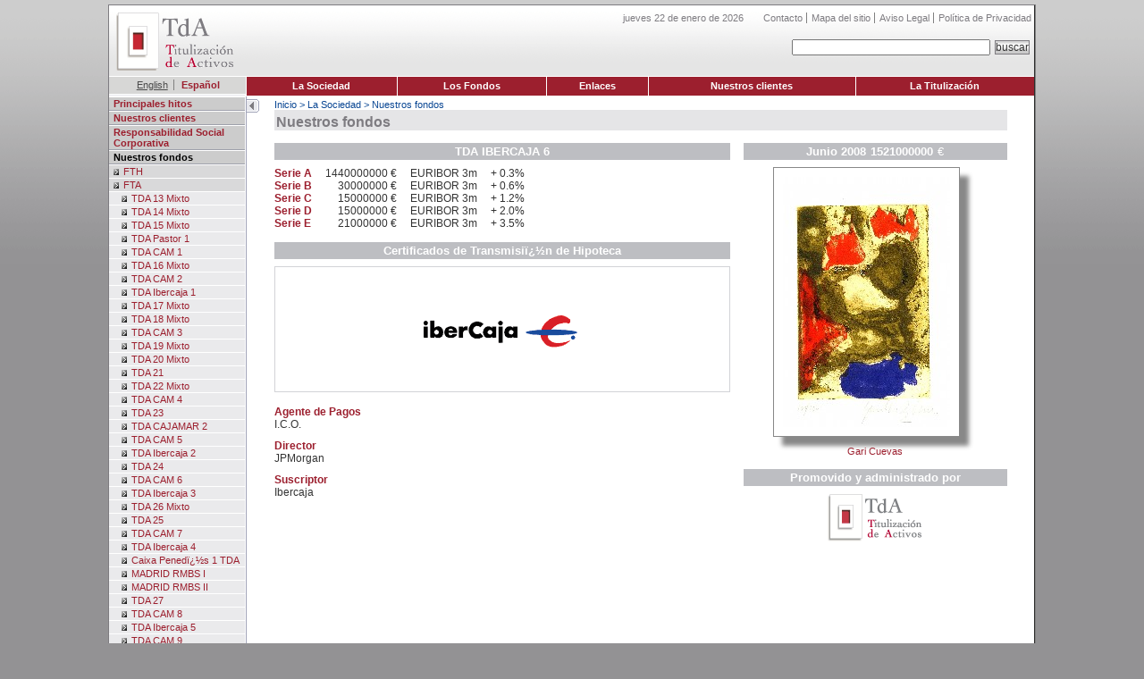

--- FILE ---
content_type: text/html;charset=ISO-8859-1
request_url: https://www.tda-sgft.com/TdaWeb/jsp/sociedad/tda_ibercaja6.jsp
body_size: 23887
content:

<!-- <!DOCTYPE html PUBLIC "-//W3C//DTD XHTML 1.0 Transitional//EN" "http://www.w3.org/TR/2000/REC-xhtml1-20000126/DTD/xhtml1-transitional.dtd">
<html xmlns="http://www.w3.org/1999/xhtml"> -->
<!DOCTYPE HTML PUBLIC "-//W3C//DTD HTML 4.01 Transitional//EN">
<html lang="es">
<head>
<title>Web de TdA. Nuestros fondos</title>
<meta http-equiv="Content-Type" content="text/html; charset=iso-8859-15" />
<meta name="keywords" content="" />
<meta name="description" content="" />
<meta name="robots" content="all" />
<link href="../../estilos/estilos.css" rel="stylesheet" type="text/css" />
<link href="../../estilos/print.css" media="print" rel="stylesheet" type="text/css" />
<link rel="icon" type="image/png" href="../../images/favicon.png" />
<script type="text/javascript" src="../../js/functions.js"></script>
<script type="text/javascript">
 onload = function(){
 	menuIzq();
  	muestraOcultaCapas('subOpc','','mostrar');
	muestraOcultaCapas('fta','','mostrar');
  	opcionActiva("fondos");
 }
</script>
</head>
<body id="tda">
<div id="principal" class="mostrarMenu"> 
<!-- Comienza el include de la cabecera -->









  <div id="cabecera"> 
    <div id="logotipo"><a href="../home/index.jsp"><img src="../../images/logotipo.gif" alt="TdA. Titulización de Activos" border="0" /></a> 
      <h1>TdA</h1>
      <h2>Titulizaci&oacute;n de Activos</h2>
    </div>
    <div id="fecha">jueves 22 de enero de 2026</div>
    <div id="accesos"> 
      <ul>
      	<li class="primero"><a href="mailto:info@tda-sgft.com">Contacto</a></li>
        <li><a href="../mapaWeb/mapaWeb.jsp">Mapa del sitio</a></li>
        <li><a target="_blank" href="../home/AvisoLegal.jsp">Aviso Legal</a></li>
        <li><a target="_blank" href="../home/PoliticaDePrivacidad.jsp">Pol&iacute;tica de Privacidad</a></li>
        
      </ul>
    </div>
    <div id="buscador"> 
    <form name="buscador" action="/TdaWeb/jsp/fondos/Fondos.tda">
        <input name="accion" id="accion" value="busqueda" type="hidden" size="30" />
        <input name="campoBuscar" id="campoBuscar" type="text" size="30" />
		<input id="botonBuscar" type="submit" value='buscar' class="boton" />
      </form>
      <!--<span><a href="#">Bï¿½squeda avanzada</a></span>-->
	</div>
    <div id="idioma"> 
      <ul><li class="primero"><a href="../../CambiarIdioma.tda?idioma=en">English</a></li><li>Espa&ntilde;ol</li></ul>
    </div>
	<div id="limpiar"></div>
    <div id="secciones"> 
	  <table cellpadding="0" cellspacing="0">
        <tr> 
          <td><a href="../sociedad/sociedad.jsp">La Sociedad</a></td>
          <td><a href="../fondos/Fondos.tda">Los Fondos</a></td>
          <!--<td><a href="../noticias/noticias.jsp">Noticias</a></td>-->
          <td><a href="../enlaces/enlaces.jsp">Enlaces</a></td>
          <td><a href="../sociedad/clientes.jsp">Nuestros clientes</a></td>
          <td><a href="../preguntasFrecuentes/preguntasFrecuentes.jsp">La Titulizaci&oacute;n</a></td>
        </tr>
      </table>
    </div>
  </div>
  <div id="limpiar"></div>

<!-- Termina el include de la cabecera -->

<!-- Menú lateral de opciones -->
  <table><tr><td id="marcosTd1">
<div id="menuLateral" style="display:block" class="menuVisible">








	















<div id="usuario"> 
  <ul>
	<li id="hitos"><a href="../sociedad/principalesHitos.jsp">Principales hitos</a></li>
	<li id="clientes"><a href="../sociedad/clientes.jsp">Nuestros clientes</a></li>
	<li id="responsabilidadSolcialCorporativa"><a href="../sociedad/responsabilidadSocialCorporativa.jsp" hidden="hidden">Responsabilidad Social Corporativa</a></li>
	<li id="fondos"><a href="#" onClick="muestraOcultaCapas('subOpc','','mostrar');">Nuestros fondos</a></li>
		<ul id="subOpc" class="subOpc2" style="display:none">
			<li>
			<a href="#" onClick="muestraOcultaCapas('fth','','mostrar');
			muestraOcultaCapas('fta','','ocultar');
			muestraOcultaCapas('coches','','ocultar');
			muestraOcultaCapas('facturas','','ocultar');
			muestraOcultaCapas('pymes','','ocultar');
			muestraOcultaCapas('cedulas','','ocultar');
			muestraOcultaCapas('otras','','ocultar');
			muestraOcultaCapas('comerciales','','ocultar');
			muestraOcultaCapas('consumo','','ocultar');
			muestraOcultaCapas('leasing','','ocultar');
			">
			FTH</a></li>
				<ul id="fth" class="subOpc3" style="display:none">
					<li id="tda1_jsp"><a href="../sociedad/tda1.jsp">TDA 1</a></li>
					<li><a href="../sociedad/tda2.jsp">TDA 2</a></li>
					<li><a href="../sociedad/tda3.jsp">TDA 3</a></li>
					<li><a href="../sociedad/tda4.jsp">TDA 4</a></li>
					<li><a href="../sociedad/tda5.jsp">TDA 5</a></li>
					<li><a href="../sociedad/tda6.jsp">TDA 6</a></li>
					<li><a href="../sociedad/tda7.jsp">TDA 7</a></li>
					<li><a href="../sociedad/tda8.jsp">TDA 8</a></li>
					<li><a href="../sociedad/tda9.jsp">TDA 9</a></li>
					<li><a href="../sociedad/tda10.jsp">TDA 10</a></li>
					<li><a href="../sociedad/tda11.jsp">TDA 11</a></li>
					<li><a href="../sociedad/tda12.jsp">TDA 12</a></li>
					<li><a href="../sociedad/tdaibercajaicoftvpo.jsp">TDA IBERCAJA ICO-FTVPO</a></li>
				</ul>
			<li>
			<a href="#" onClick="muestraOcultaCapas('fta','','mostrar');
			muestraOcultaCapas('fth','','ocultar');
			muestraOcultaCapas('coches','','ocultar');
			muestraOcultaCapas('facturas','','ocultar');
			muestraOcultaCapas('pymes','','ocultar');
			muestraOcultaCapas('cedulas','','ocultar');
			muestraOcultaCapas('otras','','ocultar');
			muestraOcultaCapas('comerciales','','ocultar');
			muestraOcultaCapas('consumo','','ocultar');
			muestraOcultaCapas('leasing','','ocultar');
			">
			FTA</a></li>
				<ul id="fta" class="subOpc3" style="display:none">
					<li><a href="../sociedad/tda13_mixto.jsp">TDA 13 Mixto</a></li>
					<li><a href="../sociedad/tda14_mixto.jsp">TDA 14 Mixto</a></li>
					<li><a href="../sociedad/tda15_mixto.jsp">TDA 15 Mixto</a></li>
					<li><a href="../sociedad/tdaPastor1.jsp">TDA Pastor 1</a></li>
					<li><a href="../sociedad/tda_cam1.jsp">TDA CAM 1</a></li>
					<li><a href="../sociedad/tda16_mixto.jsp">TDA 16 Mixto</a></li>
					<li><a href="../sociedad/tda_cam2.jsp">TDA CAM 2</a></li>
					<li><a href="../sociedad/tdaIbercaja1.jsp">TDA Ibercaja 1</a></li>
					<li><a href="../sociedad/tda17_mixto.jsp">TDA 17 Mixto</a></li>
					<li><a href="../sociedad/tda18_mixto.jsp">TDA 18 Mixto</a></li>
					<li><a href="../sociedad/tda_cam3.jsp">TDA CAM 3</a></li>
					<li><a href="../sociedad/tda19_mixto.jsp">TDA 19 Mixto</a></li>
					<li><a href="../sociedad/tda20_mixto.jsp">TDA 20 Mixto</a></li>
					<li><a href="../sociedad/tda21_mixto.jsp">TDA 21</a></li>
					<li><a href="../sociedad/tda22_mixto.jsp">TDA 22 Mixto</a></li>
					<li><a href="../sociedad/tda_cam4.jsp">TDA CAM 4</a></li>
					<li><a href="../sociedad/tda23_mixto.jsp">TDA 23</a></li>
					<li><a href="../sociedad/tda_cajamar2.jsp">TDA CAJAMAR 2</a></li>
					<li><a href="../sociedad/tda_cam5.jsp">TDA CAM 5</a></li>
					<li><a href="../sociedad/tda_ibercaja2.jsp">TDA Ibercaja 2</a></li>
					<li><a href="../sociedad/tda24.jsp">TDA 24</a></li>
					<li><a href="../sociedad/tda_cam6.jsp">TDA CAM 6</a></li>
					<li><a href="../sociedad/tda_ibercaja3.jsp">TDA Ibercaja 3</a></li>
					<li><a href="../sociedad/tda26_mixto.jsp">TDA 26 Mixto</a></li>
					<li><a href="../sociedad/tda25.jsp">TDA 25</a></li>
					<li><a href="../sociedad/tda_cam7.jsp">TDA CAM 7</a></li>
					<li><a href="../sociedad/tda_ibercaja4.jsp">TDA Ibercaja 4</a></li>
					<li><a href="../sociedad/tda_penedes1.jsp">Caixa Penedï¿½s 1 TDA</a></li>
					<li><a href="../sociedad/madrid_rmbs1.jsp">MADRID RMBS I</a></li>
					<li><a href="../sociedad/madrid_rmbs2.jsp">MADRID RMBS II</a></li>
					<li><a href="../sociedad/tda27.jsp">TDA 27</a></li>
					<li><a href="../sociedad/tda_cam8.jsp">TDA CAM 8</a></li>
					<li><a href="../sociedad/tda_ibercaja5.jsp">TDA Ibercaja 5</a></li>
					<li><a href="../sociedad/tda_cam9.jsp">TDA CAM 9</a></li>
					<li><a href="../sociedad/madrid_rmbs3.jsp">MADRID RMBS III</a></li>
					<li><a href="../sociedad/tda28.jsp">TDA 28</a></li>
					<li><a href="../sociedad/tda29.jsp">TDA 29</a></li>
					<li><a href="../sociedad/tda_penedes2.jsp">Caixa Penedï¿½s 2 TDA</a></li>
					<li><a href="../sociedad/tda_tarragona1.jsp">TDA Tarragona 1</a></li>
					<li><a href="../sociedad/tda_cam10.jsp">TDA CAM 10</a></li>
					<li><a href="../sociedad/madrid_rmbs4.jsp">MADRID RMBS IV</a></li>
					<li><a href="../sociedad/tda30.jsp">TDA 30</a></li>
					<li><a href="../sociedad/tda_unicaja1.jsp">TDA UNICAJA 1</a></li>
					<li><a href="../sociedad/tda_ibercaja6.jsp">TDA Ibercaja 6</a></li>
					<li><a href="../sociedad/tda_credifimo1.jsp">TDA Credifimo 1</a></li>
					<li><a href="../sociedad/tda_cam11.jsp">TDA CAM 11</a></li>
					<li><a href="../sociedad/tda31.jsp">TDA 31</a></li>
					<li><a href="../sociedad/madrid_icoftvpo1.jsp">MADRID ICO-FTVPO I</a></li>
					<li><a href="../sociedad/madrid_residencial1.jsp">MADRID RESIDENCIAL I</a></li>
					<li><a href="../sociedad/tda_cam12.jsp">TDA CAM 12</a></li>
					<li><a href="../sociedad/sol_lion.jsp">SOL-LION</a></li>
					<li><a href="../sociedad/unicaja_tda_vpo.jsp">UNICAJA TDA VPO</a></li>
					<li><a href="../sociedad/caja_ingenieros1.jsp">CAJA INGENIEROS TDA 1</a></li>
					<li><a href="../sociedad/unicaja_anda_ftviv_tda1.jsp">Unicaja Andaluc&iacute;a Ftvivienda TDA 1</a></li>
					<li><a href="../sociedad/tda_ibercaja7.jsp">TDA Ibercaja 7</a></li>
					<li><a href="../sociedad/madrid_residencial2.jsp">MADRID RESIDENCIAL II</a></li>
				</ul>			
			<li>
			<a href="#" onClick="muestraOcultaCapas('coches','','mostrar');
			muestraOcultaCapas('fth','','ocultar');
			muestraOcultaCapas('fta','','ocultar');
			muestraOcultaCapas('facturas','','ocultar');
			muestraOcultaCapas('pymes','','ocultar');
			muestraOcultaCapas('cedulas','','ocultar');
			muestraOcultaCapas('otras','','ocultar');
			muestraOcultaCapas('comerciales','','ocultar');
			muestraOcultaCapas('consumo','','ocultar');
			muestraOcultaCapas('leasing','','ocultar');
			">
			P. Coches</a></li>
				<ul id="coches" class="subOpc3" style="display:none">
					<li><a href="../sociedad/easSpain.jsp">EAS Spain</a></li>
					<li><a href="../sociedad/tdaAutoAbs.jsp">TDA Auto ABS 2002</a></li>
					<li><a href="../sociedad/GD2002_01.jsp">Globaldrive 2002-01 TDA</a></li>
					<li><a href="../sociedad/GDFloorplan.jsp">Globaldrive Dealer Floorplan TDA</a></li>
					<li><a href="../sociedad/finantia1.jsp">Banco Finantia Sofinloc nï¿½1</a></li>
					<li><a href="../sociedad/finantia2.jsp">Banco Finantia Sofinloc nï¿½2</a></li>
					<li><a href="../sociedad/GDSeries3.jsp">Globaldrive Series 3 Spain</a></li>
					<li><a href="../sociedad/finantia3.jsp">Banco Finantia Sofinloc nï¿½3</a></li>
					<li><a href="../sociedad/AutoAbs2009_1.jsp">Auto ABS 2009-1</a></li>
					<li><a href="../sociedad/sofinlocespana.jsp">Sofinloc Espaï¿½a TDA nï¿½1</a></li>
					<li><a href="../sociedad/driver_espana_one.jsp">Driver Espaï¿½a One</a></li>
					<li><a href="../sociedad/AutoAbs2012_3.jsp">Auto ABS 2012-3</a></li>
					<li><a href="../sociedad/private_driver_espana_2013_1.jsp">Private Driver Espaï¿½a 2013-1</a></li>
				</ul>
			</li>
			<li>
			<a href="#" onClick="muestraOcultaCapas('facturas','','mostrar');
			muestraOcultaCapas('fth','','ocultar');
			muestraOcultaCapas('fta','','ocultar');
			muestraOcultaCapas('coches','','ocultar');
			muestraOcultaCapas('pymes','','ocultar');
			muestraOcultaCapas('cedulas','','ocultar');
			muestraOcultaCapas('otras','','ocultar');
			muestraOcultaCapas('comerciales','','ocultar');
			muestraOcultaCapas('consumo','','ocultar');
			muestraOcultaCapas('leasing','','ocultar');
			">
			Facturas</a>
			</li>
				<ul id="facturas" class="subOpc3" style="display:none">
					<li><a href="../sociedad/cap_tda1.jsp">CAP-TDA 1</a></li>
					<li><a href="../sociedad/kwh1.jsp">KWH-1</a></li>
					<li><a href="../sociedad/naoh.jsp">NaOH</a></li>
					<li><a href="../sociedad/cap_tda2.jsp">CAP-TDA 2</a></li>
				</ul>
			<li>
			<a href="#" onClick="muestraOcultaCapas('pymes','','mostrar');
			muestraOcultaCapas('fth','','ocultar');
			muestraOcultaCapas('fta','','ocultar');
			muestraOcultaCapas('facturas','','ocultar');
			muestraOcultaCapas('coches','','ocultar');
			muestraOcultaCapas('cedulas','','ocultar');
			muestraOcultaCapas('otras','','ocultar');
			muestraOcultaCapas('comerciales','','ocultar');
			muestraOcultaCapas('consumo','','ocultar');
			muestraOcultaCapas('leasing','','ocultar');
			">
			P. Pymes</a></li>
				<ul id="pymes" class="subOpc3" style="display:none">
					<li><a href="../sociedad/ftpyme_tda1.jsp">FTPYME ICO TDA 1</a></li>
					<li><a href="../sociedad/ftpyme_tda2.jsp">FTPYME ICO TDA 2</a></li>
					<li><a href="../sociedad/ftpyme_tda3.jsp">FTPYME TDA 3</a></li>
					<li><a href="../sociedad/ftpyme_sabadell1.jsp">FTPYME TDA Sabadell 1</a></li>
					<li><a href="../sociedad/ftpyme_cam1.jsp">FTPYME TDA CAM 1</a></li>
					<li><a href="../sociedad/ftpyme_tda4.jsp">FTPYME TDA 4</a></li>
					<li><a href="../sociedad/ftpyme_sabadell2.jsp">FTPYME TDA Sabadell 2</a></li>
					<li><a href="../sociedad/ftpyme_cibeles3.jsp">Cibeles III FTPYME</a></li>
					<li><a href="../sociedad/ftpyme_cam2.jsp">FTPYME TDA CAM 2</a></li>
					<li><a href="../sociedad/ftpyme_march.jsp">FTPYME TDA Banca March</a></li>
					<li><a href="../sociedad/ftpyme_tda5.jsp">FTPYME TDA 5</a></li>
					<li><a href="../sociedad/ftpyme_tda6.jsp">FTPYME TDA 6</a></li>
					<li><a href="../sociedad/ftpyme_cam4.jsp">FTPYME TDA CAM 4</a></li>
					<li><a href="../sociedad/ftpyme_penedes1.jsp">Caixa Penedï¿½s Pymes 1 TDA</a></li>
					<li><a href="../sociedad/emp_tdacam5.jsp">Empresas Hipotecario TDA CAM 5</a></li>
					<li><a href="../sociedad/tda_emp_pastor5.jsp">TDA Empresas Pastor 5</a></li>
					<li><a href="../sociedad/ftpyme_tda7.jsp">FTPYME TDA 7</a></li>
					<li><a href="../sociedad/emp_madrid1.jsp">MADRID Empresas I</a></li>
					<li><a href="../sociedad/emp_tdacam6.jsp">Empresas TDA CAM 6</a></li>
					<li><a href="../sociedad/ftpyme_cam7.jsp">FTPYME TDA CAM 7</a></li>
					<li><a href="../sociedad/tda_sanostrae1.jsp">TDA Sa Nostra Empresas 1</a></li>
					<li><a href="../sociedad/penedes_ftgencat1.jsp">Caixa Penedï¿½s FTGENCAT 1 TDA</a></li>
					<li><a href="../sociedad/tdaccmempresas1.jsp">TDA CCM Empresas 1</a></li>
					<li><a href="../sociedad/tda_sanostrae2.jsp">TDA Sa Nostra Empresas 2</a></li>
					<li><a href="../sociedad/emp_tdacam8.jsp">EMPRESAS TDA CAM 8</a></li>
					<li><a href="../sociedad/tdacorporativos1.jsp">TDA CORPORATIVOS I</a></li>
					<li><a href="../sociedad/tdaempresas1.jsp">TDA Empresas 1</a></li>
					<li><a href="../sociedad/tdaempresas2.jsp">TDA Empresas 2</a></li>
					<li><a href="../sociedad/tda_ftpyme_pastor9.jsp">TDA FTPYME Pastor 9</a></li>
					<li><a href="../sociedad/madrid_ftpyme1.jsp">MADRID FTPYME I</a></li>
					<li><a href="../sociedad/ftpyme_cam9.jsp">FTPYME TDA CAM 9</a></li>
					<li><a href="../sociedad/madrid_ftpyme2.jsp">MADRID FTPYME II</a></li>
				</ul>
			</li>
				<li>
			<a href="#" onClick="muestraOcultaCapas('pymes','','ocultar');
			muestraOcultaCapas('fth','','ocultar');
			muestraOcultaCapas('fta','','ocultar');
			muestraOcultaCapas('facturas','','ocultar');
			muestraOcultaCapas('coches','','ocultar');
			muestraOcultaCapas('cedulas','','ocultar');
			muestraOcultaCapas('otras','','ocultar');
			muestraOcultaCapas('comerciales','','mostrar');
			muestraOcultaCapas('consumo','','ocultar');
			muestraOcultaCapas('leasing','','ocultar');
			">
			Pr&eacute;stamos Comerciales</a></li>
				<ul id="comerciales" class="subOpc3" style="display:none">
					<li><a href="../sociedad/cm_bancaja1.jsp">CM BANCAJA 1</a></li>
					<li><a href="../sociedad/emp_tdacam3.jsp">Empresas Hipotecario TDA CAM 3</a></li>
				</ul>
			</li>
			<li>
			<a href="#" onClick="muestraOcultaCapas('pymes','','ocultar');
			muestraOcultaCapas('fth','','ocultar');
			muestraOcultaCapas('fta','','ocultar');
			muestraOcultaCapas('facturas','','ocultar');
			muestraOcultaCapas('coches','','ocultar');
			muestraOcultaCapas('cedulas','','ocultar');
			muestraOcultaCapas('otras','','ocultar');
			muestraOcultaCapas('comerciales','','ocultar');
			muestraOcultaCapas('consumo','','mostrar');
			muestraOcultaCapas('leasing','','ocultar');
			">
			Consumo</a></li>
				<ul id="consumo" class="subOpc3" style="display:none">
					<li><a href="../sociedad/tdapastor_cons1.jsp">TDA PASTOR CONSUMO 1</a></li>
					<li><a href="../sociedad/tdaccm_cons1.jsp">TDA CCM CONSUMO 1</a></li>
					<li><a href="../sociedad/madrid_cons1.jsp">MADRID CONSUMO I</a></li>
					<li><a href="../sociedad/camgecons_cam1.jsp">CAMGE CONSUMO TDA CAM 1</a></li>
					<li><a href="../sociedad/madrid_cons2.jsp">MADRID CONSUMO II</a></li>
				</ul>
			</li>
			<li>
			<a href="#" onClick="muestraOcultaCapas('cedulas','','mostrar');
			muestraOcultaCapas('fth','','ocultar');
			muestraOcultaCapas('fta','','ocultar');
			muestraOcultaCapas('coches','','ocultar');
			muestraOcultaCapas('facturas','','ocultar');
			muestraOcultaCapas('pymes','','ocultar');
			muestraOcultaCapas('otras','','ocultar');
			muestraOcultaCapas('comerciales','','ocultar');
			muestraOcultaCapas('consumo','','ocultar');
			muestraOcultaCapas('leasing','','ocultar');
			">
			C&eacute;dulas</a>
				<ul id="cedulas" class="subOpc3" style="display:none">
					<li><a href="../sociedad/celulas_tda1.jsp">C&eacute;dulas TDA 1</a></li>
					<li><a href="../sociedad/celulas_tda2.jsp">C&eacute;dulas TDA 2</a></li>
					<li><a href="../sociedad/celulas_tda3.jsp">C&eacute;dulas TDA 3</a></li>
					<li><a href="../sociedad/celulas_tda4.jsp">C&eacute;dulas TDA 4</a></li>
					<li><a href="../sociedad/celulas_tda5.jsp">C&eacute;dulas TDA 5</a></li>
					<li><a href="../sociedad/celulas_tda6.jsp">C&eacute;dulas TDA 6</a></li>
					<li><a href="../sociedad/celulas_tda7.jsp">C&eacute;dulas TDA 7</a></li>
					<li><a href="../sociedad/prog_celulas_tda.jsp">Programa C&eacute;dulas TDA</a></li>
					<li><a href="../sociedad/celulas_tda9.jsp">C&eacute;dulas TDA 9</a></li>
					<li><a href="../sociedad/celulas_tda10.jsp">C&eacute;dulas TDA 10</a></li>
					<li><a href="../sociedad/celulas_tda11.jsp">C&eacute;dulas TDA 11</a></li>
					<li><a href="../sociedad/celulas_tda12.jsp">C&eacute;dulas TDA 12</a></li>
					<li><a href="../sociedad/celulas_tda13.jsp">C&eacute;dulas TDA 13</a></li>
					<li><a href="../sociedad/celulas_tda14.jsp">C&eacute;dulas TDA 14</a></li>
					<li><a href="../sociedad/celulas_tda15.jsp">C&eacute;dulas TDA 15</a></li>
					<li><a href="../sociedad/celulas_tda16.jsp">C&eacute;dulas TDA 16</a></li>
					<li><a href="../sociedad/celulas_tda17.jsp">C&eacute;dulas TDA 17</a></li>
					<li><a href="../sociedad/celulas_tda18.jsp">C&eacute;dulas TDA 18</a></li>
					<li><a href="../sociedad/celulas_tda19.jsp">C&eacute;dulas TDA 19</a></li>
					<li><a href="../sociedad/celulas_tda20.jsp">C&eacute;dulas TDA 20</a></li>
					<li><a href="../sociedad/celulas_tda21.jsp">C&eacute;dulas TDA 21</a></li>
				</ul>
			</li>
			<li>
			<a href="#" onClick="muestraOcultaCapas('leasing','','mostrar');
			muestraOcultaCapas('fth','','ocultar');
			muestraOcultaCapas('fta','','ocultar');
			muestraOcultaCapas('coches','','ocultar');
			muestraOcultaCapas('facturas','','ocultar');
			muestraOcultaCapas('pymes','','ocultar');
			muestraOcultaCapas('cedulas','','ocultar');
			muestraOcultaCapas('comerciales','','ocultar');
			muestraOcultaCapas('consumo','','ocultar');
			muestraOcultaCapas('otras','','ocultar');
			">
			Leasing</a>
				<ul id="leasing" class="subOpc3" style="display:none">
					<li><a href="../sociedad/tda_licoleasing3.jsp">TDA LICO Leasing III</a></li>
				</ul>
			</li>
			<li>
			<a href="#" onClick="muestraOcultaCapas('otras','','mostrar');
			muestraOcultaCapas('fth','','ocultar');
			muestraOcultaCapas('fta','','ocultar');
			muestraOcultaCapas('coches','','ocultar');
			muestraOcultaCapas('facturas','','ocultar');
			muestraOcultaCapas('pymes','','ocultar');
			muestraOcultaCapas('cedulas','','ocultar');
			muestraOcultaCapas('comerciales','','ocultar');
			muestraOcultaCapas('consumo','','ocultar');
			muestraOcultaCapas('leasing','','ocultar');
			">
			Otros</a>
				<ul id="otras" class="subOpc3" style="display:none">
					<li><a href="../sociedad/moratoria.jsp">Moratoria Nuclear</a></li>
					<li><a href="../sociedad/sanFernando.jsp">Caja San Fernando CDO 1</a></li>
					<li><a href="../sociedad/deficit.jsp">D&eacute;ficit Tarifario</a></li>
					<li><a href="../sociedad/mortgage.jsp">Mortgage Finance Spain</a></li>
					<li><a href="../sociedad/tdafs1.jsp">TDA FS1</a></li>
					<li><a href="../sociedad/fade-fund.jsp">FADE</a></li>
				</ul>
			</li>
		</ul>
	
  </ul>
</div>
</div>
<!-- Termina Menú lateral de opciones -->
</td><td id="marcosTd2">
<!-- Contenidos -->
  <div id="contenido" class="contenidoEstrecho"> 
    <div id="solapa"><img id="solapillaOcultar" src="../../images/ocultaMenu.gif" alt="Ocultar men&uacute;" onClick="ocultaMenu()" /></div>
	<div id="cuerpo">
    	<div id="hiloAriadna"><a href="../home/index.jsp">Inicio</a> > <a href="../sociedad/sociedad.jsp">La Sociedad</a> > Nuestros fondos</div>
		<h1>Nuestros fondos</h1>
		<div id="contenidoPrin">
			<table id="tbFondo">
			<tr>
			<td id="grabadoIzq">
				<h2>TDA IBERCAJA 6</h2>
				<table id="tipo">
					<tr>
					  <td id="fondoSerie">
					  	<div>Serie A</div>
						<div>Serie B</div>
						<div>Serie C</div>
						<div>Serie D</div>
						<div>Serie E</div>
					  </td>
					  <td id="fondoCantidad">
					  	<div>1440000000 &euro;</div>
						<div>30000000 &euro;</div>
						<div>15000000 &euro;</div>
						<div>15000000 &euro;</div>
						<div>21000000 &euro;</div>
					  </td>
					  <td id="fondoInteres">
					  	<div>EURIBOR 3m</div>
						<div>EURIBOR 3m</div>
						<div>EURIBOR 3m</div>
						<div>EURIBOR 3m</div>
						<div>EURIBOR 3m</div>
					  </td>
					  <td id="fondoPorcent">
					  	<div>+ 0.3%</div>
						<div>+ 0.6%</div>
						<div>+ 1.2%</div>
						<div>+ 2.0%</div>
						<div>+ 3.5%</div>
					  </td>
					</tr>
				</table>
				<h2>Certificados de Transmisiï¿½n de Hipoteca</h2>
				<div id="logoParticipantes"><img src="../../images/grabados/logosTDAIBERCAJA1.gif" alt="Logotipos colaboradores" /></div>
				<table id="participantes">
				<caption>Agente de Pagos</caption>
					<tr>
						<td>
							<div>I.C.O.</div>
						</td>
					</tr>
				</table>
				<table id="participantes">
				<caption>Director</caption>
					<tr>
						<td>
							<div>JPMorgan</div>
						</td>
					</tr>
				</table>
				<table id="participantes">
				<caption>Suscriptor</caption>
					<tr>
						<td>
							<div>Ibercaja</div>
						</td>
					</tr>
				</table>
			</td>
			<td id="grabadoDer">
				<h2><span class="fechaFondo">Junio 2008</span>1521000000<span class="euro">&euro;</span></h2>
				<img id="imagenGrabado" src="../../images/grabados/grabado_TDAIBERCAJA6.jpg" alt="Grabado asociado a este fondo" />
				<span id="autorGrabado">Gari Cuevas</span>
				<h2>Promovido y administrado por</h2>
				<img src="../../images/grabados/logoTDA.gif" alt="Logotipo de TdA" />
			</td></tr>
			</table>
		</div>
	</div>
  </div>
<!-- Termina contenidos -->
  </td></tr></table>
  <div id="limpiar"></div>
</div>
</body>
</html>

--- FILE ---
content_type: text/css
request_url: https://www.tda-sgft.com/TdaWeb/estilos/textos.css
body_size: 13444
content:
/* CSS Document */

/* Comunes */
#cuerpo {
	padding: 0px 30px 30px 30px;
	position:relative;
	font-size: 75%;
	height:400px;
	margin-top:-12px;	
}


html>body #cuerpo {
	height:auto;
	min-height:400px;
}

#marcosTd1{
	vertical-align:top;
	width:152px;
}

#marcosTd2{
	vertical-align:top;
	padding-left:3px;
	width:100%;
}

.contenidoEstrecho {
}

.contenidoAncho {
	padding-left: 0px;
}

#contenidoPrin {
	width:100%;
}	

html>body #contenidoPrin {
	width:auto;
}

#cuerpo a.relevante {
	color:#9C1F2E;
	font-family:"Lucida Grande", Georgia, "Times New Roman", Times, serif;
	font-size:140%;
	font-weight: normal;
	font-style: italic;
}

#cuerpo h1 {
	font-family: Arial, Helvetica, sans-serif;
	font-size:130%;
	color:#7e7c81;
	padding:5px 0px 0px 2px;
	font-weight:bold;
	background-color:#e5e5e7;
}

#cuerpo h2 {
	font-family:"Lucida Grande", Georgia, "Times New Roman", Times, serif;
	font-size:140%;
	font-weight: normal;
	font-style: italic;
	margin: 1em 0em 0.5em 0em;
	color:#9C1F2E;
	border-bottom:1px solid #d7d7d6;
}


#cuerpo h3 {
	font-family:"Lucida Grande", Georgia, "Times New Roman", Times, serif;
	font-size:95%;
	font-weight: bold;
	color:#7e7c81;
}

#cuerpo h4 {
	font-family:"Lucida Grande", Georgia, "Times New Roman", Times, serif;
	font-weight: normal;
	font-style: italic;
	font-size: 200%;
	margin: 0.9em 0em 0.2em 0em;
	padding: 0em 0em 0.2em 0em;
	color: #9C1F2E;
	border-bottom: 2px solid #D7D7D6;
}

#cuerpo h5 {
	font-family:"Lucida Grande", Georgia, "Times New Roman", Times, serif;
	font-size:120%;
	font-weight: bold;
	font-style: italic;
	margin: 1em 0em 0.5em 0em;
	color:#9C1F2E;
}

#cuerpo p {
	line-height:1.3em;
	margin-bottom: 1em;
	text-align:justify;
}

#cuerpoavisolegal p {
	line-height:1.3em;
	margin-bottom: 1em;
	text-align:justify;
}


#cuerpo a {
	color: #494949;
}

#cuerpo a:visited {
	color: #ba626c;
}

.listaIconos li {
	list-style-position: outside;
	text-align:justify;
	list-style-image: url(../images/lista.gif);
	margin:1em 0em 1em 3em;
}

.th-Horizontal {
	background-color:#bdbec2;
	color:white;
	padding:2px;
	font-size:110%;
	border-top:1px solid white;
	border-bottom:1px solid white;
}

.th-Vertical {
	color:#9c1f2e;
	text-align:left;
	vertical-align:top;
}

#hiloAriadna {
	font-size: 90%;
	color:#094693;
	margin-top:0px;
}

#hiloAriadna a, #hiloAriadna a:active, #hiloAriadna a:visited {
	color:#094693;
	text-decoration: none;
}

#hiloAriadna a:hover {
	text-decoration: underline;
}

/* CONTENIDOS HOME */
#cuerpoHome {
	position:relative;	
	width: 100%;
}

#fotoHome {
	background-image: url('../images/fondoHome.jpg');
	background-repeat: no-repeat;
	height: 200px;
	width: 100%;
	font-size: 200%;
	margin-top: -1px
}

#fotoDestacado {
	float:left;
	padding-right:10px;
}

#flashHome {
	width: 100%;
	height:210px;
}

#titularHome {
	position:absolute;
	right:15px;
}

#destacados {
	font-size:70%;
}

#destacados td {
	vertical-align:top;
	width:33%;
	padding:15px;
}

#destacados h2 {
	font-family:Arial, Helvetica, sans-serif;
	color:#9C1F2E;
	font-style:normal;
	font-weight:bold;
	font-size: 120%;
	margin: 0px 0px 5px 0px;
}

.conFoto {
	/*padding-left:65px !important;*/	
}

.conFoto2 {
	padding-left:75px !important;
}


#destacados h2, #destacados p {
	margin-right:20px;
}

#destacados a {
	display:block;
}

#noticiasHome {
	background-image:url(../images/cajaCuerpo.gif);
	background-repeat:repeat-y;
	width:141px;
	background-color:white;
	margin:10px 0px 10px 7px;
}

#noticiasHome div {	
	border:none;
	background-image:url(../images/cajaInf.gif);
	background-repeat:no-repeat;
	padding:6px;
	list-style-type:none;
	background-position:bottom;
}

#noticiasHome h3 {
	font-family:"Lucida Grande", Georgia, "Times New Roman", Times, serif;
	font-size:160%;
	text-align:center;
	font-weight:normal;
	font-style:italic;
	color:#969799;
	background-image:url(../images/cajaSup.gif);
	background-repeat:no-repeat;
	background-position:top;
	padding: 2px 2px 6px 0px;
}

/*/////////////////////////////////
///  SECCIÃ“N LA SOCIEDAD
////////////////////////////////*/

.fondoSociedad {
	background-image:url(../images/fondoSociedad2.jpg);
	background-repeat:no-repeat;
	background-position: right 50px;
}

.contenidoSociedad {
	padding-right:170px;
}

/* SecciÃ³n Accionistas */
#imagenAccionistas {
	text-align:center;
	padding: 15px 0px 15px 0px;
}

#fondoAccionistas{
	background-color: #9c1f2e;
	color: white;
	padding: 15px;
}

.textoAccionistasGran {
	font-family:"Lucida Grande", Georgia, "Times New Roman", Times, serif;
	font-size: 170% !important;
	margin-top: 0em !important;
	font-style: italic;
	border-bottom: 1px solid;
	text-align: left !important;
	margin-bottom: 0.5em !important;
	width: 100%;
}

.textoAccionistasPeque {
	font-style: normal;
	width: 100%;
	margin-bottom: 0px !important;
}

/* SecciÃ³n Ã“rganos de Gobierno */

#tablaConsejo {
	width: 100%;
	background-image:url('../images/fotoConsejo.jpg');
	background-repeat:no-repeat;
	background-position: right bottom;
	margin-top:15px
}

#tablaConsejo td {
	font-weight:bold;
	padding:10px 265px 10px 10px !important;
	color:#666666;
}

.th-vertical {
	padding-top:10px;
}

#tablaConsejo span {
	display:block;
	font-size:90%;
	font-weight:normal;
	color:#9c1f2e;
	margin-bottom:4px;
}

/* SecciÃ³n Principales Hitos */
.fondoHitos {
	background-image:url('../images/fondoHitos.jpg');
	background-repeat:no-repeat;
	background-position: right 30px;
}

.contenidoHitos {
	padding-right: 250px;
}

#contenidoHitos p {
	margin-bottom: 0.5em !important;
}

#entradaHitos {
	background-color:#FFFFFF;
	position:absolute;
	right:30px;
	top:90px;
	filter: alpha(opacity=90);
	margin-top:2px;
	width:210px;
	padding:0px 10px 10px 10px;
	border:1px solid #a5acb2;
	z-index:10;
}

html>body #entradaHitos {
	opacity: .9;
}

#entradaHitos p {
	text-align:left;
}

.ultimoHito {
	font-size: 300% !important;
}

/* SecciÃ³n Principales cifras */
.grafica {
	text-align: center;
}

#contenidoCifras h2 {
	border:none;
}

#contenidoCifras p {
	text-align:left;
}

#miniaturaCifras {
	float:left;
	width:104px;
	cursor:pointer;
}

.ampliarCifras {
	clear:both;
	padding-top:10px;
}

#textoCifras {
	margin-top:35px;
	clear:both;
}

#textoCifras h2, #textoCifras p {
	padding:0px 0px 0px 115px;
}

/* SecciÃ³n Nuestros Clientes */
#logotiposClientes {
	margin-top:15px;
}

.marquee {
	height:70px;
	border:1px solid #d7d7d6;
}

/* SecciÃ³n Nuestros fondos */
#tbFondo {
	width:100%;
	vertical-align:top;
}

#tbFondo td{
	vertical-align:top;
}

#grabadoIzq {
	width:61%;
}

#grabadoDer {
	width:37%;
	text-align:center;
	padding-left:15px;
}

#grabadoIzq h2, #grabadoDer h2 {
	font-family:Arial, Helvetica, sans-serif;
	font-style:normal;
	font-size:110%;
	font-weight:bold;
	text-align:center;
	background-color:#bdbec2;
	color:white;
	padding:2px;
	border-top:1px solid white;
	border-bottom:1px solid white;
}

.fechaFondo {
	padding-right:5px;
}

.periodo {
	padding-right:5px;
}

.euro {
	padding-left:5px;
	font-weight:normal;
}

#logoParticipantes {
	border: 1px solid #d2d3d7;
	text-align:center;
	padding:5px;
	margin: 5px 0px 5px 0px;
}

#tipo td {
	padding-right:15px;
	vertical-align:top;
}

#tipo #fondoSerie {
	font-weight:bold;
	color:#9C1F2E;
}

#tipo #fondoCantidad {
	text-align:right;
}

#participantes {
	width:100%;
}

#participantes caption {
	text-align:left;
	color:#9C1F2E;
	font-weight:bold;
	padding-top:10px;
}

#participantes td {
	width:50%;
	vertical-align:top;
	padding-right:10px;
}

#autorGrabado {
	display:block;
	font-size:90%;
	color:#9c1f2e;
}

/* SecciÃ³n Informe anual */
.fondoInforme {
	background-image:url(../images/fondoMujer.jpg);
	background-repeat:no-repeat;
	background-position:right bottom;
}

.contenidoInforme {
	padding-right:220px !important;
}

#carpetaInforme {
	float:left;
	padding-bottom:30px;
}

#enlacesInforme {
	float:right;
}

#enlacesInforme li {
	list-style:none;
	padding:2px 0px 2px 20px;
	background-image:url("../images/admin/iconoPDF.gif");
	background-repeat:no-repeat;
	background-position:left top;
}

#enlacesInformePrivado {
	float:right;
}

#enlacesInformePrivado li {
	list-style:none;
	padding:2px 0px 2px 20px;
	background-image:url("../images/admin/lock.png");
	background-repeat:no-repeat;
	background-position:left top;
}

#informesDoc {
	background-image:url(../images/cajaCuerpo.gif);
	background-repeat:repeat-y;
	width:141px;
	position:absolute;
	background-color:white;
	right:28px;
	top:45px;
}

#informesDoc ul {	
	list-style: none;
	border: none;
	background-image:url(../images/cajaInf.gif);
	background-repeat:no-repeat;
	background-position:bottom;
	padding: 6px;
}

#informesDoc li {	
	list-style-type: none;
	margin-bottom:4px;
}

#informesDoc li a {
	font-size: 70%;
	list-style-type: none;
	padding: 1px 0px 1px 20px;
	background-image:url(../images/iconoPDF.gif);
	background-position:left top;
	background-repeat:no-repeat;
}

/*/////////////////////////////////
///  SECCIÃ“N NOTICIAS
////////////////////////////////
*/
.noticias {
	border-bottom:1px solid #d7d7d6;
	margin-top:1.5em;
}

.noticias a {
	color:#9c1f2e !important;
	font-size:120%;
	font-weight:bold;
}

.noticias span {
	color:gray;
	display:block;
	padding:4px 0px 4px 0px;
}




/*/////////////////////////////////
///  SECCIÃ“N ENLACES
////////////////////////////////
*/

#tablaEnlaces {
	width:100%;
}

#tablaEnlaces td {
	width:50%;
	vertical-align:top;
}

.enlaces {
	background-image:url(../images/esquinaCaja.gif);
	background-repeat:no-repeat;
	background-position:left top;
	margin:30px 10px 10px 0px;
	padding:4px 10px 10px 10px;
	border:none !important;
}

.enlaces ul {
	list-style: none !important;
	border: none;
}

.enlaces li {
	color: #4A4A4A;
	color: black;
	margin:0.2em 0em 0em 0em;
}

#enlacesElectricas {
	background-image: url('none');
}

.enlaces h2 {
	margin: 0em 0em 0.1em 0em !important;
	border:none !important;
}

#enlacesCedentes h3 {
	color: #333333;
	margin-top: 1em;
}


/*/////////////////////////////////////////
///  SECCIÃ“N PREGUNTAS FRECUENTES
/////////////////////////////////////////
*/

.contenidoFAQ {
	padding-right:160px !important;
}

#seccionesFAQ {
	background-image:url(../images/cajaCuerpo.gif);
	background-repeat:repeat-y;
	width:141px;
	position:absolute;
	background-color:white;
	right:28px;
	top:45px
}

#seccionesFAQ ul {	
	border:none;
	background-image:url(../images/cajaInf.gif);
	background-repeat:no-repeat;
	padding:6px;
	list-style-type:none;
	background-position:bottom;
}

#seccionesFAQ li {	
	list-style-type:none;
	margin:0px 0px 13px 0px;
	line-height:13px;
}

#seccionesFAQ li a {
	list-style-type: none;
	font-size:90%;
}

#seccionesFAQ h3 {
	font-family:"Lucida Grande", Georgia, "Times New Roman", Times, serif;
	font-size:160%;
	text-align:center;
	font-weight:normal;
	font-style:italic;
	color:#969799;
	background-image:url(../images/cajaSup.gif);
	background-repeat:no-repeat;
	background-position:top;
	padding: 2px 2px 6px 0px;
}

/*/////////////////////////////////////////
///  SECCIÃ“N PREGUNTAS FRECUENTES
/////////////////////////////////////////*/
#siteMap li {
	list-style:none;
	padding-left:10px;
}

#siteMap a {
	color:gray !important;
	text-decoration:none !important;
}

#siteMap a:hover {
	text-decoration:underline !important;
}

#siteMap {
	margin-top:20px;
	width:100%;
}

#siteMap th, #siteMap td {
	padding:8px;
	vertical-align:top;
	border-bottom:1px solid #DDDDDD;
}

#siteMap th {
	text-align:right;
	width:30%;
}

/*////////////////////////////////////////////
/// SECCIÃ“N HECHO RELEVANTE
//////////////////////////////////////////
*/

#relevTable h2 {
	font-family:Arial, Helvetica, sans-serif;
	font-size:100%;
	font-style:normal;
	font-weight:bold;
	border:none;
	margin-top:2px;
}

/*/////////////////////////////////////////
///  SECCIÃ“N RECALIFICACIONES
/////////////////////////////////////////
*/
#recalTable {
	width:100%;
	margin-top:10px;
	border-collapse:separate;
}

#recalTable td {
	width:33%;
	padding:8px;
	vertical-align:top;
	border-right:1px solid #e5e5e7;
	border-bottom:1px solid #e5e5e7;
}

#recalTable h2 {
	font-family:Arial, Helvetica, sans-serif;
	font-size:100%;
	font-style:normal;
	font-weight:bold;
	border:none;
	margin-top:2px;
}

#recalTable h3 {
	font-family:"Lucida Grande", Georgia, "Times New Roman", Times, serif;
	font-size:140%;
	font-weight: normal;
	font-style: italic;
	color:#9C1F2E;
	border:none;
	margin-top:2px;
}

#recalTable p {
	text-align:left;
}

/*/////////////////////////////////////////
///  PÃGINA ERROR
/////////////////////////////////////////*/

#error h2 {
	font-family:Arial, Helvetica, sans-serif;
	font-weight:bold;
	font-style:normal;
	border:none;
	margin-top:3em;
}

--- FILE ---
content_type: text/css
request_url: https://www.tda-sgft.com/TdaWeb/estilos/print.css
body_size: 6697
content:
/* CSS Document */

/* Atributos generales */
* {
	margin: 0px;
	padding: 0px;
}

body {
	font-family: Arial, Helvetica, sans-serif;
	font-size: 100%;
	color: #333333;
	background-color:white;
	background-image:none;
}

table {
	font-size: 100%;
}

hr{
	color: #7E7C81;
	height: 1px;
}

html>body hr {
	margin: 10px 2px 10px 2px;
}

acronym {
	border-bottom: 1px solid #9C1F2E;
	cursor: help;
}

strong {
	font-weight:bold;
	color: #9C1F2E;
}

em {
	font-style:italic;
}

#principal {
	position: relative;
	background-color: white;
	text-align: left;
	border:none;
}

.mostrarMenu, .ocultarMenu {
	background-image: none;
}

#limpiar {
	clear:both;
}

/* Formularios */
input, select {
	font-size: 80%;
	color: #333333;
}

textarea {
	color: #333333;
}

.boton {
	border: 1px solid #7E7C81;
	background-image: url(../images/fondoBoton.gif);
	background-repeat: repeat-x;
	background-position: center;
	margin-left: 2px;
}

button {
	border: 1px solid red;	
}


#cabecera, #menuLateral, #registro, #solapa {
	display:none !important;
}


#contenido {
	padding: 0px 0px 0px 0px;
}
.contenidoEstrecho {
	padding: 0px 0px 20px 0px;
}

.contenidoAncho {
	padding: 0px 0px 20px 0px;
}

#contenidoPrin {
	padding: 0px;
	font-size: 75%;
}

.sinespacio td {
	padding: 0px;
}

#contenidoPrin p {
	line-height:1.3em;
	margin-bottom: 1em;
	text-align:justify;
}

/*.linea td{
	border-style: solid;
	border-color: #9C1F2E;
	padding:2px 2px
	text-align:center
}+/

/*#mayus  {
	font-family: "Calibri", "Times New Roman";
	font-size: 11cm;
	color:red;
}
	color:#9C1F2E;*/
/*.timea {
	font-family:"Times New Roman", Times, Georgia, "Lucida Grande", serif;
	font-size:140%;
	font-weight: normal;
	font-style: italic;
	margin: 1em 0em 0em 0.5em;
	color:#DEAEA9;
	border-bottom:1px solid #d7d7d6;
}*/

.listaIconos li {
	list-style-type: disc;
	list-style-position: outside;
	text-align:justify;
	margin: 1em 0em 1em 3em;
	list-style-image: none;
}

/*.rombo li {
	list-style-type: circle;
}*/

h1 {
	font-family: Arial, Helvetica, sans-serif;
	font-size:100%;
	margin:0px;
	color:#7e7c81;
	padding:5px 0px 0px 2px;
	font-weight:bold;
	background-color:#e5e5e7;
}

h2 {
	font-family:"Lucida Grande", Georgia, "Times New Roman", Times, serif;
	font-size:140%;
	font-weight: normal;
	font-style: italic;
	margin: 1em 0em 0.5em 0em;
	color:#9C1F2E;
	border-bottom:1px solid #d7d7d6;
}

h3 {
	font-family:"Lucida Grande", Georgia, "Times New Roman", Times, serif;
	font-size:95%;
	font-weight: bold;
	color:#7e7c81;
}

h4 {
	font-family:"Lucida Grande", Georgia, "Times New Roman", Times, serif;
	font-weight: normal;
	font-style: italic;
	font-size: 200%;
	margin: 0.9em 0em 0.2em 0em;
	padding: 0em 0em 0.2em 0em;
	color: #9C1F2E;
	border-bottom: 2px solid #D7D7D6;
}

#hiloAriadna {
	font-size: 70%;
	color:#094693;
	margin: 0px;
}

#hiloAriadna a, #hiloAriadna a:active, #hiloAriadna a:visited {
	color:#094693;
	text-decoration: none;
}

#hiloAriadna a:hover {
	text-decoration: underline;
}

/*/////////////////////////////////
///  SECCIÃ“N LA SOCIEDAD
////////////////////////////////*/

.fondoSociedad {
	background-image:url(../images/fondoSociedad2.jpg);
	background-repeat:no-repeat;
	background-position:top right;
	padding-right:170px !important;
}

/* SecciÃ³n Accionistas */
#imagenAccionistas {
	text-align:center;
	padding: 15px 0px 15px 0px;
}

#fondoAccionistas{
	background-color: #a00d3c;
	color: white;
	padding: 15px;
}

.textoAccionistasGran {
	font-family:"Lucida Grande", Georgia, "Times New Roman", Times, serif;
	font-size: 170% !important;
	margin-top: 0em !important;
	font-style: italic;
	border-bottom: 1px solid;
	text-align: left !important;
	margin-bottom: 0.5em !important;
	width: 60%;
}

.textoAccionistasPeque {
	font-style: normal;
	width: 60%;
	margin-bottom: 0px !important;
}

/* SecciÃ³n Principales Hitos */

#contenidoHitos p {
	margin-bottom: 0.5em !important;
}

.fondoHitos {
	background-image:url(../images/fondoHitos.jpg);
	background-repeat:no-repeat;
	background-position:top right;
}

#entradaHitos {
	background-color:#FFFFFF;
	position:absolute;
	right:30px;
	top:197px;
	margin-top:2px;
	width:210px;
	padding:0px 10px 10px 10px;
	border:1px solid #a5acb2;
}

#entradaHitos p {
text-align:left;
}

html>body #entradaHitos {
	opacity: .9;
}

#contenidoHitos {
	padding-right: 270px;
}

/* SecciÃ³n Principales cifras */
.grafica {
	text-align: center;
}

/* SecciÃ³n Nuestros fondos */
#grabadoIzq {
	padding-right: 290px;
}

#grabadoDer {
	background-color:#9c1f2e;
	position:absolute;
	right:0px;
	top:38px;
	width:270px;
	text-align:center;
}

#grabadoIzq h2 {
	font-style:normal;
}

#logoParticipantes {
	border: 1px solid #d2d3d7;
	text-align:center;
	padding:10px;
	margin: 20px;
}

#grabadoIzq h4 {
	font-family:Arial, Helvetica, sans-serif;
	border:none;
	font-style:normal;
	font-weight:bold;
	font-size: 100%;
}

#grabadoIzq ul {
	list-style:none;
	margin:0px;
}

#grabadoIzq li {
	list-style:none;
	margin:0px;
}

/* SecciÃ³n Informe anual */
.contenidoInforme {
	padding-right:0px !important;
}

#firma {
	text-align:right;
	padding:50px 0px 0px 0px;
}

#informesDoc {
	display:none;
}

.destacadoIzq {
	background-color: #9C1F2E;
	color: white;
	text-align:left !important;
	font-weight: bold;
	padding: 8px;
	width: 120px;
	float: left;
	margin: 0.5em 1em 0em 0em;
}

.destacadoDer{
	background-color: #9C1F2E;
	color: white;
	text-align:left !important;
	font-weight: bold;
	padding: 8px;
	width: 120px;
	float: right;
	margin: 0.5em 0em 0em 1em;
}

.sangra li{
	text-indent: 2cm;
}


/*/////////////////////////////////
///  SECCIÃ“N ENLACES
////////////////////////////////*/

#tablaEnlaces td {
	width:50%;
	vertical-align:top;
}

.enlaces {
	margin: 30px 10px 10px 0px;
	padding: 4px 10px 10px 10px;
	background-image: url(../images/esquinaCaja.gif);
	background-repeat: no-repeat;
	background-position: top left;
}

.enlaces a {
	color: #494949;
}

.enlaces a:visited {
	color: #ba626c;
}

.enlaces ul {
	list-style: none !important;
	border: none;
}

.enlaces li {
	list-style-image: url() !important;
	color: #4A4A4A;
	color: black;
	margin: 0.2em 0em 0em 0em !important;
}

#enlacesElectricas {
	background-image: none;
}

.enlaces h2 {
	margin: 0em 0em 0.1em 0em;
}

#enlacesCedentes h3 {
	color: #333333;
	margin-top: 1em;
}


--- FILE ---
content_type: application/javascript
request_url: https://www.tda-sgft.com/TdaWeb/js/functions.js
body_size: 4427
content:
// if js is disabled we want app elements to be visible
// so they are visible by default in the CSS
document.write("<" + "style type='text/css'>.subOpc{display:none;}<" + "/" + "style>");

/// Función aplicar los márgenes de la página en función de la resolución
if (screen.width <= 800) {
	var margen = 1;
	document.write("<style type='text/css' media='screen'>body{margin: 5px " + margen + "% 10px " + margen + "%;}</style>");
}  else {
	var margen = screen.width/199+3;
	document.write("<style type='text/css' media='screen'>body{margin: 5px " + margen + "% 10px " + margen + "%;}</style>");
}

// Función para redimensionar el Flash
function Flash() {
	var anchoFlash = document.getElementById("flashHome").offsetWidth;
	var altoFlash = anchoFlash/3.2;
	document.getElementById("flashHome").style.height = altoFlash + 'px';
}

// Javascript para ocultar o mostrar el menú izquierdo
 function ocultaMenu() {
	var estado = document.getElementById("menuLateral").style.display;
	if (estado == "none") {
	document.getElementById("contenido").className = "contenidoEstrecho";
	document.getElementById("menuLateral").style.display = "block";
	document.getElementById("principal").className = "mostrarMenu";
	document.getElementById("solapillaOcultar").src="../../images/ocultaMenu.gif";
	} else if (estado == "block") {
	document.getElementById("contenido").className="contenidoAncho";
	document.getElementById("menuLateral").style.display = "none";
	document.getElementById("principal").className = "ocultarMenu";
	document.getElementById("solapillaOcultar").src="../../images/muestraMenu.gif";
	}
}

// Javascript para el menú izquierdo
function menuIzq()
{
  var ln=1, // lnk number
      lo=1; // lnk object

  for (; lo; ++ln) {
    lo = document.getElementById('opc' + ln);
    if (lo) {
      lo.subOpcId = 'subOpc' + ln;
      lo.onclick = menuIzq_onclick;
    }
  }
  window.currentSubOpcId = null; // global
}
// assumes app elements have display:none initially
function menuIzq_onclick()
{
  var e;
  if (currentSubOpcId && currentSubOpcId != this.subOpcId) {
    e = document.getElementById(currentSubOpcId);
    e.style.display = 'none';
  }
  e = document.getElementById(this.subOpcId);
  if (e.style.display == 'block') {
    e.style.display = 'none';
    currentSubOpcId = null;
  }
  else {
    e.style.display = 'block';
    currentSubOpcId = this.subOpcId;
  }
  return false;
}

// Javascript para mostrar u ocultar elementos
 function muestraCapa(idCapa) {
	var estado = document.getElementById(idCapa).style.display;
	if (estado == "block") {
	document.getElementById(idCapa).style.display = "none";
	} else if (estado == "none") {
	document.getElementById(idCapa).style.display = "block";
	}
}

// Javascript para mostrar u ocultar elementos
function muestraCapa2(idCapa, display) {
	var estado = document.getElementById(idCapa).style.display;
	document.getElementById(idCapa).style.display = display;
}  

// Esta función aplica un estilo distinto a la opción de menú seleccionada
function mostrarMenuSecundario(idMenu){	
		
	document.getElementById(idMenu).style.display = 'block';
}

function opcionActiva(idMenu){	
		
	document.getElementById(idMenu).className = 'opcActiva';
}

//Javascript para mostrar y ocultar divs en cifras
 function muestraOcultaDivs (obj) {
 	if (document.getElementById(obj).style.display == "none") {
		document.getElementById(obj).style.display = "block";
	} else {
		document.getElementById(obj).style.display = "none";
	}
 }
 
 //Mostrar y ocultar secciones FAQ
function MM_findObj(n, d) {
  var p,i,x;
	
	if(!d) {
	d=document;
	} else if((p=n.indexOf("?"))>0&&parent.frames.length) {
    d=parent.frames[n.substring(p+1)].document; n=n.substring(0,p);
	} else if(!(x=d[n])&&d.all) {
	x=d.all[n]; 
	}
	
	for (i=0;!x&&i<d.forms.length;i++) {
	x=d.forms[i][n];
	}
  for(i=0;!x&&d.layers&&i<d.layers.length;i++) {
	x=MM_findObj(n,d.layers[i].document);
	}
  
	if(!x && d.getElementById) {
	x=d.getElementById(n);
	return x;
	}
}

function muestraOcultaCapas() {
  var i,p,v,obj,args=muestraOcultaCapas.arguments;
  for (i=0; i<(args.length-2); i+=3) {
		if ((obj=MM_findObj(args[i]))!=null) {
			v=args[i+2];
   	 	if (obj.style) { 
				obj=obj.style; v=(v=='mostrar')?'':(v=='ocultar')?'none':v; 
			}
    	obj.display=v;
		}
	}
}